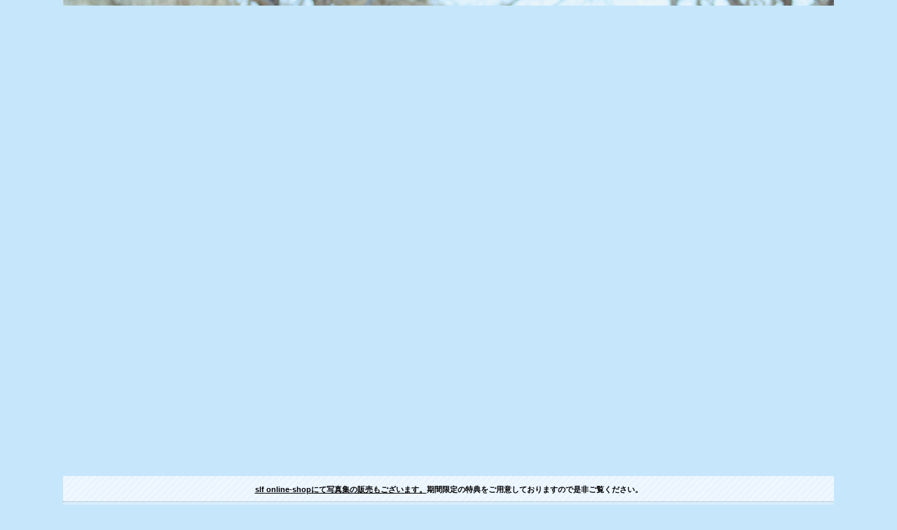

--- FILE ---
content_type: text/html
request_url: http://slf-ltd.com/2011honda/Notice.html
body_size: 7110
content:
<!DOCTYPE html>
<!--[if IE 6 ]><html lang="ja" class="ie ie6"><![endif]-->
<!--[if IE 7 ]><html lang="ja" class="ie ie7"><![endif]-->
<!--[if IE 8 ]><html lang="ja" class="ie ie8"><![endif]-->
<!--[if IE 9 ]><html lang="ja" class="ie9"><![endif]-->
<!--[if !(IE)]><!-->
<html lang="ja"><!--<![endif]-->
<head>
<meta charset="UTF-8">

<!-- 要確 --><title>本田礼生 2nd写真集『I’m here』手渡し会</title>
<!-- 要確 --><meta name="description" content="本田礼生 2nd写真集『I’m here』手渡し会">
<!-- 要確 --><meta name="keywords" content="本田礼生,2nd写真集,I’m here,reo,honda,手渡し会,写真集,event,イベント,特設サイト,slf,エスエルエフ">

<link rel="stylesheet" href="css/style.css" media="all"><!-- COMMON -->
<!-- 要確 --><link rel="stylesheet" href="css/event2.css" media="all"><!-- 1会場 event1.css ／2会場 event2.css -->
<link rel="stylesheet" href="css/custom.css" media="all"><!-- CUSTOM カスタム用 -->
<meta name="viewport" content="width=device-width, initial-scale=1.0">
<meta name="format-detection" content="telephone=no">
<meta http-equiv="X-UA-Compatible" content="IE=edge">
    
<!-- Twitter cards -->
<meta name="twitter:card" content="summary_large_image" />
<!-- 要確 --><meta property="og:title" content="本田礼生 2nd写真集『I’m here』手渡し会" />
<!-- 要確 --><meta property="og:description" content="本田礼生 2nd写真集『I’m here』手渡し会" />
<!-- 要確 --><meta property="og:image" content="http://slf-ltd.com/2011honda/img/top_img-pc.jpg" />

<script src="https://ajax.googleapis.com/ajax/libs/jquery/3.2.1/jquery.min.js"></script>

<!-- キャッシュ残さない設定 -->
<meta http-equiv=”Pragma” content=”no-cache” />
<meta http-equiv=”cache-control” content=”no-cache” />
<meta http-equiv=”expires” content=”0″ /> 

<!-- 外部読み込み -->
<script type="text/javascript"src="//webfonts.sakura.ne.jp/js/sakura.js"></script>
<script type="text/javascript">
 $(function() {
   $("#topimg").load("html/topimg.html"); 
   $("#topics").load("html/topics.html");      
 });
</script>
</head>

<body>
<div id="topimg"></div><!-- TOP IMAGE -->
<div id="wrap">
<div id="topicsback"><div id="topics"></div></div><!-- TOPICS -->

<!-- TAB -->
<div id="tabrow">
<div><a href="index.html#topics">11月14日（土）</a></div>
 <div>  <a href="1121.html">11月21日（土）<br>（追加開催）</a></div> 
    <div> <a href="goods.html#topics">GOODS</a></div>
    <div class="selected"> <a href="Notice.html#topics">ご来場のお客様へ<br class="sp">ご協力のお願い</a></div>
</div>

</div>
    
<div id="wrap4">
<div id="wrap3" style="padding: 35px;">
    <div id="wrap2" style="padding: 35px;">
<div id="goods">
     <br> <br>
<DIV align="center">


<br>
        <b><p style="font-size: 18px; line-height: 120%">イベントご来場者様への新型コロナウイルス感染拡大防止対策とお願い</p></b>
         <br>

    <p style="font-size: 13px; line-height: 200%">
新型コロナウイルスや、風邪・インフルエンザの感染予防および拡散防止のため、<br class="pc">ご来場のみなさまへ以下のご協力をお願いいたします。</p>
     <br> <br>
<DIV align="left">
    <p style="font-size: 13px; line-height: 200%">
        新型コロナウイルス感染拡大防止を目的に、以下に該当するお客様のご来場はお控えください。<br>
●37.5度以上の発熱や咳・全身痛・呼吸困難・咽頭痛・味覚・嗅覚障害、その他の風邪症状があるお客様<br>
●新型コロナウイルス感染症陽性とされた方との濃厚接触があるお客様<br>
●過去2週間以内に政府から入国制限、入国後の観察期間を必要とされている国・地域への訪問歴及び当該在住者との濃厚接触があるお客様<br>
<br><br>
【ご来場のお客様へのお願い】<br>
●ご入場の際、入口にて非接触タイプの体温計を用い、お客様の体温を確認させていただきます。検温の結果、37.5度以上の発熱が確認された場合、ご入場をお断りさせていただきます。<br>
●イベントご参加のお客様は、マスク着用が必須になります。マスク着用の無い方はご参加いただけませんので、予めご了承ください。<br>
●感染予防・拡散防止のため、運営スタッフはマスクまたはフェイスシールドを着用の上、ご案内させていただきます。また、出演者様がマスク着用の可能性がございます。予めご了承ください。<br>
●会場内にアルコール消毒液の設置を行いますので、イベントご参加の前に必ずご利用をお願いいたします。<br>
●間隔を確保した上での整列となります。スタッフの指示に従っていただけますようお願いいたします。<br>
●飛沫感染予防の為、お客様同士適切な距離を保っていただき、なるべく会話はお控えください。また、混みあう場所につきましては、スタッフがお声がけし、ご移動をお願いする場合がございます。<br>
●外気の取入れによる換気を強化するため、室温が上下する可能性がございます。着脱可能な備えをお勧めいたします。<br>
●万が一、発熱・咳・全身痛などの症状がある場合は、ご来場の前に必ず医療機関にご連絡の上、指定された医療機関を受診されますようお願いいたします。<br>
●体調不良であることが見受けられるお客様には、スタッフよりお声がけさせていただき、イベントへのご参加を制限させていただく場合がございます。また、イベントの途中で体調が悪くなった場合は無理をせず、お近くのスタッフまで速やかにお申し出ください。<br>
●ご来場者様の個人情報（住所・氏名・電話番号）は必要に応じて、保健所などへ提出させていただくことがございます。<br>
●今後の新型コロナウイルス感染拡大などの状況によっては、急遽開催中止や延期、イベント内容等の変更等もございます。<br>
●中止、もしくは延期の場合は、「当サイト」「チケットご購入時登録のメールアドレス」「エスエルエフ情報局のTwitter」にてご案内いたします。<br>
<br></p>
<p style="font-size: 13px; text-align: center; line-height: 180%">  
ご来場の皆様、出演者、スタッフの<br class="sp">健康と安全を考慮してのお知らせとなります。<br class="pc">ご協力、何卒よろしくお願い申し上げます。
</p>
    
    
    
   <br> <br>   
    

  </div> 
  </div>  
    </div> 
</div>
</div><!-- #goods -->
<p id="copyright" class="mini">Copyright （C） 有限会社エス・エル・エフ All Rights Reserved.</p>
</div><!-- #wrap4 -->
</div><!-- #wrap -->
</body>
</html>

--- FILE ---
content_type: text/html
request_url: http://slf-ltd.com/2011honda/html/topimg.html
body_size: 294
content:
<!DOCTYPE html>
<html>
<head>
<meta charset="UTF-8">
<title>TOPIMAGE</title>
<!-- トップイメージ -->
</head>

<body>
<img class="pc" src="img/top_img-pc.jpg" alt="パソコン用の画像">
<img class="sp" src="img/top_img-sp.jpg" alt="スマートフォン用の画像">
</body>
</html>

--- FILE ---
content_type: text/html
request_url: http://slf-ltd.com/2011honda/html/topics.html
body_size: 999
content:
<!DOCTYPE html>
<html>
<head>
<meta charset="UTF-8">
<title>TOPICS</title>
<!-- トピックス -->
</head>

<body>


<div id="online">
<b><a href="https://slfshop.ocnk.net/product-group/25" target="_blank">slf online-shopにて写真集の販売もございます。</a>期間限定の特典をご用意しておりますので是非ご覧ください。</b>
</div>

<!-- TOPICS -->
    <div class="topibox"><div>2020.11.2</div><div>チケット完売のお知らせ</div></div>
    <div class="topibox"><div>2020.11.2</div><div>プレゼントのお預かりについて</div></div>
     <div class="topibox"><div>2020.10.14</div><div>GOODS情報を掲載致しました。</div></div>
    <div class="topibox"><div>2020.10.1</div><div>追加開催の詳細が決定しました！</div></div>
    <div class="topibox"><div>2020.9.16</div><div>本田礼生2nd写真集『I’m here』発売決定！発売にともない、手渡し会を開催いたします！  </div></div>
   
</body>

</html>

--- FILE ---
content_type: text/css
request_url: http://slf-ltd.com/2011honda/css/style.css
body_size: 17285
content:
@charset "UTF-8";
html, body, div, h1, h2, h3, h4, h5, h6, p, blockquote, q, pre, table, caption, colgroup, col, tbody, thead, tfoot, tr, th, td, ul, ol, li, dl, dt, dd, form, fieldset, legend, label, input, span, a, img, em, ins, del, cite, abbr, sup, sub, dfn, code, var, samp, kbd, object, script, noscript, style, iframe, embed, param, map, area, menu, hr, address, small, strong, i, b, article, aside, figure, footer, header, hgroup, nav, section, figcaption, time, video, audio, mark, ruby, rt, rp, bdo, source, canvas, details, summary, command, datalist, keygen, output, progress, meter {
  margin: 0;
  padding: 0;
  font-size: 100%;
  -ms-word-break: break-all;
  word-break: break-all;
  word-break: break-word;
  -webkit-hyphens: auto;
  -moz-hyphens: auto;
  hyphens: auto;
  overflow-wrap: break-word;
  word-wrap: break-word;
}
address, article, aside, figure, figcaption, footer, header, hgroup, hr, legend, menu, nav, section, summary { display: block;}
ul, ol { list-style-type: none;}

a img { border: none;}
img { vertical-align: top;}
[hidden] { display: none;}
mark { background: none;}
em { font-style: normal;}
input { opacity: 1;}

html { 
	font-size: 62.5%;
	-webkit-text-size-adjust: 100%;
}
body { background-color: rgba(220,220,220,1.0); }

/* FONT FORMATT */
body {
   font-family: 游ゴシック体, 'Yu Gothic', YuGothic, 'ヒラギノ角ゴシック Pro', 'Hiragino Kaku Gothic Pro', メイリオ, Meiryo, Osaka, 'ＭＳ Ｐゴシック', 'MS PGothic', sans-serif;
   font-size: 15px;
	font-size: 1.5rem;
	line-height: 130%;
	color: #000;
}
h1 { font-size: 120%;}
p {
   line-height: 135%;
   margin: 0 0 7px 0;
}
p:last-child { margin: 0 0 0 0;}
a { color: #000;}
.mini { font-size: 70%;}
.large { font-size: 110%;}
.bold { font-weight: bold;}
.indent { padding-left: 1em; text-indent: -1em;}
.underline { text-decoration: underline;}

/* TABLE FORMATT */
table { border-collapse:collapse;}


/* WRAP */
#wrap { padding: 0 1em 1em 1em;}
/* WRAP SP */
@media screen and (max-width: 640px) {
#wrap { padding: 0 0 1em 0;}
}

/* 改行 */
@media screen and (min-width: 640px){	
  .br-pc { display:block; }
  .br-sp { display:none; }
}
@media screen and (max-width: 640px){	
  .br-pc { display:none; }
  .br-sp { display:block; }
}

/* TOP IMAGE */
#topimg , #topimg img {
    width: 100%;
    height: auto;
    max-width: 1100px;
    margin: 0 auto;
    padding: 0;
}
/* パソコン閲覧class"pc"画像表示 */
.pc { display: block !important; }
.sp { display: none !important; }
/* スマホ閲覧class"sp"画像表示 */
@media only screen and (max-width: 640px) {
.pc { display: none !important; }
.sp { display: block !important; }
}

/* online */  
#online {
    padding: 0.5em 1em;
    margin: 0 auto;
    background: -webkit-repeating-linear-gradient(-45deg, #f0f8ff, #f0f8ff 3px,#e9f4ff 3px, #e9f4ff 7px);
    background: repeating-linear-gradient(-45deg, #f0f8ff, #f0f8ff 3px,#e9f4ff 3px, #e9f4ff 7px);
    max-width: 1070px;
    text-align: center;
}
#online b { 
 font-size: 11px;
    margin: 0; 
    padding: 0;
}




/*スマホ用補正*/
@media screen and (max-width: 640px) {
#online {
   width: 96%;
   padding: 3px 2%;
}
#online div , #online div:first-child {
	font-size: 9px;
	font-size: 0.9rem;
}
} 



/* TOPICS */
#topicsback {
    padding-top: 1em;
    width: 100%;
    max-width: 1100px;
    margin: 0 auto;
}
#topics {
   background-color: ;
   width: 100%;
	margin: 0 0 30px 0;
	padding: 0;
	background-color: rgba(255,255,255,0.3);
   height: auto;
   max-height: 75px;
  overflow: auto;
}
#topics::-webkit-scrollbar{ width: 7px;}
#topics::-webkit-scrollbar-track{
  background: #fff;
  border: none;
  border-radius: 7px;
  box-shadow: inset 0 0 2px #777; 
}
#topics::-webkit-scrollbar-thumb{
  background: #aaa;
  border-radius: 7px;
  box-shadow: none;
}
.topibox {
   width: 98%;
   text-align: left;
	vertical-align: middle;
	display: table;
	padding: 3px 1%;
	border-top: 1px dotted #AAA;
}
.topibox:last-child { border-bottom: 1px dotted #AAA;}
.topibox div {
	font-size: 13px;
	font-size: 1.3rem;
	line-height: 120%;
	display: table-cell;
	letter-spacing: normal;
}
.topibox div:first-child {
	font-size: 11px;
	font-size: 1.1rem;
	white-space: nowrap; 
	width: 6em;
	padding: 0 1em 0 0;
	letter-spacing: 0.1em;
}
/*スマホ用補正*/
@media screen and (max-width: 640px) {
.topibox {
   width: 96%;
   padding: 3px 2%;
}
.topibox div , .topibox div:first-child {
	font-size: 9px;
	font-size: 0.9rem;
}
} 


/* TAB */
#tabrow {
   height: 90px;
   margin: 20px auto 0 auto;
   z-index: 10;/* #box"z-index:5;" */
   max-width: 1100px;
   display: -webkit-flex;
   display: flex;
}
#tabrow div {
   width: 50%;
   height: 100%;
}
#tabrow div a {
   width: 100%;
   height: 100%;
   font-size: 1.8rem;
   font-size: 18px;
   color: red;
   background-color: #f0f8ff;
   font-weight: bold;
   text-decoration: none;
   text-align: center;
    /* radius */
   border-top-left-radius : 0px;
   border-top-right-radius : 0px;
   -webkit-border-top-left-radius: 0px;  
   -webkit-border-top-right-radius: 0px;  
   -moz-border-radius-topleft: 0px;  
   -moz-border-radius-topright: 0px;
   /* box-shadow */
   box-shadow:0px -3px 10px 0px #DEDEDE inset;
   -moz-box-shadow:0px -3px 10px 0px #DEDEDE inset;
   -webkit-box-shadow:0px -3px 10px 0px #DEDEDE inset;
   z-index: 50;
  display: -webkit-box;
  display: -ms-flexbox;
  display: flex;
  justify-content: center;
  align-items: center;
}
#tabrow div a span { display: inline-block;}
#tabrow div.selected a {
   font-size: 2.0rem;
   font-size: 20px;
   color: #73ce04;
   background-color: #95ccec;
   z-index: 100;
   box-shadow:none;
   -moz-box-shadow:none;
   -webkit-box-shadow:none;
}
#tabrow div a:hover { color: #333;}
/*スマホ用補正*/
@media screen and (max-width: 640px) {
#tabrow { height: 50px;}
#tabrow div.selected a { font-size: 3vw;}
#tabrow div a { font-size: 2.5vw;}
}


/* EVENT TOP */
#EVENTtop {
   background-color: white;
   margin: 0 auto;
   padding: 30px 10px;
   max-width: 1080px;
}
p#E-title {
   font-size: 26px;
   font-size: 2.6rem;
   line-height: 150%;
   text-align: center;
   font-weight: bold;
   letter-spacing: normal;
}
p#P-text {
   width: 100%;
   font-size: 18px;
   font-size: 1.8rem;
   text-align: center;
   line-height: 150%;
   font-weight: bold;
   margin: 20px 0;
}
p#E-title span, p#P-text span { display: inline-block;}
/*スマホ用補正*/
@media screen and (max-width: 640px) {
p#E-title { font-size: 21px; font-size: 2.1rem;}
p#P-text {
   font-size: 14px;
   font-size: 1.4rem;
}
}


#PRODUCT {
   width: 98%;
   padding: 0 1%;
   margin: 0 auto 0 auto;
}

P#P-cap, #P-photo {
   text-align: center;
}
P#P-cap {
   line-height: 150%;
}
#P-photo img {
   max-width: 350px;
   height: auto;
}
/* パソコン閲覧はclass"pc"画像表示 */
#P-photo .pc { display: block !important; }
#P-photo .sp { display: none !important; }
/* スマホ閲覧はclass"sp"画像表示 */
@media only screen and (max-width: 640px) {
#P-photo .pc { display: none !important; }
#P-photo .sp { display: block !important; }
}

/*スマホ用補正*/
@media screen and (max-width: 640px) {
#PRODUCT {
   display: -webkit-flex;
   display: flex;
}
P#P-cap {
    line-height: 175%;
   text-align: left;
    text-align: justify;
   width: 50%;
   padding: 0 5% 0 0;
}
#P-photo {
   width: 45%;
   padding: 0 0 0 0;
}
#P-photo img {
   width: 100%;
   height: auto;
}
}


/* WRAP2-3 */
#wrap2 {
    background-color: #FFF;
    margin: 0 auto;
    padding: 0 0 10px 0;
 }
#wrap3 {
    background-color: #f7f7f7;
    margin: 0 auto;
    padding: 10px 10px 20px 10px;
}
/*PC用補正*/
@media screen and (min-width: 641px) {
#wrap2 {
    max-width: 1080px;
    padding: 0 10px 20px 10px;
}
#wrap3 { max-width: 1040px; }
}


/* #INFO */
#INFO { }
.INFO-BOX {
   padding: 15px 10px 13px 10px;
   margin:  0 10px 10px 10px;
   background-color: #FAFAD2;
   border: 2px solid #EEE;
   border-radius: 10px;
}
.INFO-BOX:last-child { margin-bottom: 35px;}
.INFO-BOX p {}
.INFO-BOX p span { display: inline-block;}
#INFO p.title {
   border-bottom: 1px dotted #CCC;
   margin: 0 auto 15px auto;
   padding: 0 0 8px 0;
   font-weight: bold;
   text-align: center;
}
#INFO p.detail {
   text-align: center;
   margin: 0 auto 15px auto;
   letter-spacing: ;
   font-weight: ;
}


/* #DAYTICKET */
#DAYTICKET-INFO {}
#DAYTICKET-INFO p {
   text-align: center;
   margin-bottom: 2px;
}
#DAYTICKET-INFO p:first-child {
   font-size: 20px;
   font-size: 2.0rem;
}
#DAYTICKET-INFO p.mini {
   text-align: center;
   margin-bottom: 10px;
}
#DAYTICKET-ATTE { text-align: center;}
#DAYTICKET-ATTE div {
   text-align: left;
   display: inline-block;
}
#DAYTICKET-ATTE div p { margin: 0 0 2px 0; }
#DAYTICKET-ATTE div p:first-child {
   text-align: center;
   font-weight: bold;
}


/* #GUEST-INFO */
.GUEST-INFO { }
.GUEST-INFO p { text-align: center; }
.guest {
   width: 100%; 
   margin: 10px 0 0 0;
   display: -webkit-flex;
   display: flex;
}
.guest div {
   width: 28%;
   text-align: center;
   padding: 6px 2%  8px 2%;
   margin-right: 1%;
   border: 3px dashed #CCC;
   border-radius: 10px;
   background-color: #FFF;
}
.guest div:last-child { margin-right: 0%;}
.guest div a { display: block;}
.guest div a:hover { opacity: 0.5;}
.guest div p {
  margin: 0 auto;
  font-weight: ;
  display: inline-block;
}
.guest div img {
   width: 85px;
   height: auto;  
   vertical-align: middle;
   margin: 0 7px;
   display: inline-block;
}
/*スマホ用補正*/
@media screen and (max-width: 640px) {
.guest-title p, .guest-text p { letter-spacing: normal;}
.guest div { font-size: 12px;}
}
@media screen and (max-width: 850px) {
.guest div { border: 2px dashed #CCC;}
.guest div img {
   width: 90%;
   margin: 2px 0 6px 0;
}
}


/* EVENT-TABLE-etc */
#evetable table {
   width: 100%;
   border-collapse: collapse;
   border-spacing: 0;
   margin: 0 auto;
}
#evetable table th, #evetable table td {
    padding: 5px;
    border: 1px solid #ccc;
    background-color: white;
}
#evetable table th {
   font-size: 12px;
   font-size: 1.2rem;
   font-weight: bold;
}
#evetable table th span { display: inline-block;}
#evetable table td { vertical-align: top;}
#evetable table td p {
   font-size: 16px;
   font-size: 1.6rem;
   margin: 0 0 10px 0;
   text-align: left;
}
#evetable table p:last-child { margin-bottom: 0;}
#evetable table td p.mini {
   font-size: 70%;
   margin: 0 0 3px 0;
}
#evetable table td p.mini:last-child { margin-bottom : 0;}
#evetable table td p span { display: inline-block;}
#evetable table th.place00 {
    background-color: transparent !important;
    color: transparent !important;
    border: transparent !important;
    padding: 0;
    margin: 0;
}
#evetable table td.place01 {
    background-color: #2194d5 !important;
    padding: 6px 3% !important;
}
#evetable table td.place01 p {
   color: #FFF;
   text-align: center;
   letter-spacing: 0.1em;
   font-weight: bold;
}



a.soldout {
   width: 96%;
   position: relative;
    display: block;
    padding: 6px 2%;
    letter-spacing: 0.1em;
    font-weight: bold;
    text-decoration: none;
    color: #fff;
    text-align: center;
    background: red;
    border: solid 1px #7fffff;
    border-radius: 4px;
    box-shadow: inset 0 1px 0 rgba(255,255,255,0.2);
    text-shadow: 0 1px 0 rgba(0,0,0,0.2);
    margin: 7px auto;
    pointer-events: none;
}
.btn1:hover {
   background: #ffdc00;
   border: solid 1px #ccb000;
   color: #000;
}
/*スマホ用補正*/
@media screen and (max-width: 640px) {
a.btn1 { text-align: center;}
}



/* TICKET LINK BTN */
a.btn1 {
   width: 96%;
   position: relative;
    display: block;
    padding: 6px 2%;
    letter-spacing: 0.1em;
    font-weight: bold;
    text-decoration: none;
    color: #000;
    text-align: center;
    background: #bcffff;
    border: solid 1px #7fffff;
    border-radius: 4px;
    box-shadow: inset 0 1px 0 rgba(255,255,255,0.2);
    text-shadow: 0 1px 0 rgba(0,0,0,0.2);
    margin: 7px auto;
}
.btn1:hover {
   background: #ffdc00;
   border: solid 1px #ccb000;
   color: #000;
}
/*スマホ用補正*/
@media screen and (max-width: 640px) {
a.btn1 { text-align: center;}
}

/* TICKET LINK BTN */
a.btn2 {
   width: 96%;
    text-align: center;
   position: relative;
    display: block;
    padding: 6px 2%;
    letter-spacing: 0.1em;
    font-weight: bold;
    text-decoration: none;
    color: #000;
    background: #ccffcc;
    border: solid 1px #7fff7f;
    border-radius: 4px;
    box-shadow: inset 0 1px 0 rgba(255,255,255,0.2);
    text-shadow: 0 1px 0 rgba(0,0,0,0.2);
    margin: 7px auto;
    
}
.btn2:hover {
   background: #ffdc00;
   border: solid 1px #ccb000;
   color: #000;
   
}
/*スマホ用補正*/
@media screen and (max-width: 640px) {
a.btn2 { text-align: center;}
}

/* TICKET LINK BTN */
a.btn3 {
   width: 96%;
    text-align: center;
   position: relative;
    display: block;
    padding: 6px 2%;
    letter-spacing: 0.1em;
    font-weight: bold;
    text-decoration: none;
    color: #000;
    background: #ffe2c6;
    border: solid 1px #ffbf7f;
    border-radius: 4px;
    box-shadow: inset 0 1px 0 rgba(255,255,255,0.2);
    text-shadow: 0 1px 0 rgba(0,0,0,0.2);
    margin: 7px auto;
    
}
.btn3:hover {
   background: #ffdc00;
   border: solid 1px #ccb000;
   color: #000;
}
/*スマホ用補正*/
@media screen and (max-width: 640px) {
a.btn3 { text-align: center;}
}

/* TICKET LINK BTN */
a.btn4 {
   width: 96%;
    text-align: center;
   position: relative;
    display: block;
    padding: 6px 2%;
    letter-spacing: 0.1em;
    font-weight: bold;
    text-decoration: none;
    color: #000;
    background: #ffd6ff;
    border: solid 1px #ff9eff;
    border-radius: 4px;
    box-shadow: inset 0 1px 0 rgba(255,255,255,0.2);
    text-shadow: 0 1px 0 rgba(0,0,0,0.2);
    margin: 7px auto;
    
}
.btn4:hover {
   background: #ffdc00;
   border: solid 1px #ccb000;
   color: #000;
}
/*スマホ用補正*/
@media screen and (max-width: 640px) {
a.btn4 { text-align: center;}
}

/* TICKET LINK BTN */
a.tktbtn {
   width: 96%;
   position: relative;
    display: block;
    padding: 12px 2%;
    letter-spacing: 0.1em;
    font-weight: bold;
    text-decoration: none;
    color: #FFF;
    background: red;
    border: solid 1px #0f9ada;
    border-radius: 4px;
    box-shadow: inset 0 1px 0 rgba(255,255,255,0.2);
    text-shadow: 0 1px 0 rgba(0,0,0,0.2);
    margin: 10px auto;
    pointer-events: none;
}
.tktbtn:hover {
   background: #ffdc00;
   border: solid 1px #ccb000;
   color: #000;
}
/*スマホ用補正*/
@media screen and (max-width: 640px) {
a.tktbtn { text-align: center;}
}

/* Ticket SOLD OUT */
#soldout {
   padding: 15px 10px 13px 10px;
   margin:  0 10px 10px 10px;
   background-color: #ffb3b3;
   border: 2px solid #EEE;
   border-radius: 10px;
}
#normal {
   padding: 15px 10px 13px 10px;
   margin:  0 10px 10px 10px;
   background-color: #e2efff;
   border: 2px solid #EEE;
   border-radius: 10px;
}

/* ATTENTION */
#attention {
   font-size: 12px;
    font-size: 1.2rem;
    text-align: justify;
    max-width: 1040px;
    background-color: #FFF;
    margin: 10px auto 10px auto;
    padding: 3%;
    border: 1px solid #CCC;
}
.atte-title {
   border-bottom: 1px dotted #999;
   padding: 0 0 5px 0;
   margin: 0 0 8px 0;
   text-align: center;
   letter-spacing: 0.1em;
}
#attention2 { line-height: 150%;}
.sp-adaptation {
   width: 100%;
   margin: 0 0 5px 0;
   display: -webkit-flex;
   display: flex;
}
.sp-adaptation div {
    width: 48%;
    padding: 1%;
    border: 1px solid #999;
    letter-spacing: normal;
    vertical-align: top;
}
.sp-adaptation div:last-child { border-left: none;}
/*スマホ用補正*/
@media screen and (max-width: 640px) {
#attention {
    font-size: 8px;
    font-size: 0.8rem;
}
}
#qa {
    background-color: #EFEFEF;
    padding: 7px;
}
#qa .qabox {
    width: 100%;
    margin: 0 0 10px 0;
}
#qa .qabox div {
    background-color: white;
    border:solid 1px #EFEFEF;
    padding: 6px 8px;
}
#qa .qabox div:first-child {
   border-bottom: none;
}


/* INQUIRY */
#inquiry {
   padding: 0;
   margin: 15px 0 0 0;
}
#inquiry p { text-align: center;}



/* GOODS */
#wrap4 {
   max-width: 1100px;
    background-color: #FFF;
    margin: 0 auto;
    padding: 0 0 10px 0;
 }
#goods {
   width: 100%;
   height: auto;
}
#goods img {
   width: 100%;
   height: auto;
}
#goods-atte {
   width: 85%;
   display: -webkit-flex;
   display: flex;
   margin: 10px auto 0 auto;
}
#goods-atte div:first-child {
   width: 38%;
   padding: 0 2% 0 0;
}
#goods-atte div:last-child {
   width: 60%;
   padding: 0;
}
#goods-atte div p {
   letter-spacing: normal;
   line-height: 125%;
   margin-bottom: 1px;
}
/*スマホ用補正*/
@media screen and (max-width: 640px) {
#goods-atte { width: 95%;}
#goods-atte div p {
    font-size: 8px;
    font-size: 0.8rem;
}
}


/*SCROLL*/
#page-top {
    position: fixed;
    bottom: 30px;
    right: 40px;
}
#page-top a {
    width: 80px;
    height: 80px;
    display: block;
    opacity: 0.5;
}
#page-top a:hover { opacity: 1.0;}

/* COPYRIGHT */
#copyright {
    margin-top: 15px;
    text-align: center;
    letter-spacing: 0.1em;
}
/*スマホ用補正*/
@media screen and (max-width: 640px) {
#copyright {
    font-size: 8px;
    font-size: 0.8rem;
}
}


--- FILE ---
content_type: text/css
request_url: http://slf-ltd.com/2011honda/css/event2.css
body_size: 842
content:
@charset "UTF-8";
/* 2列用 */
#evetable table { width: 100%; }
#evetable table {
   table-layout:fixed;
}
#evetable table th {
   width: 5%;
   padding: 3px 1%;
   background-color: #f0f8ff;
   border-top: 1px solid #ccc;
   border-bottom: 1px solid #ccc;
   border-left: 1px solid #ccc;
   border-right: 1px solid #ccc;
   margin-top: 10px;
}
#evetable table td {
   width: 37%;
   padding: 5px 3%;
   background-color: white;
   border: 1px solid #ccc;
}
/*スマホ用補正*/
@media screen and (max-width: 640px) {
#evetable table th {
   width: 6%;
   font-size: 8px;
   font-size: 0.8rem;
   line-height: 150%;
   padding: 3px 0.5%;
}
#evetable table td {
   width: 40%;
   padding: 5px 1.5%;
}
#evetable table td p {
   font-size: 12px;
   font-size: 1.2rem;
}
#evetable table td p.mini {
   font-size: 8px;
   font-size: 0.8rem;
}
}

--- FILE ---
content_type: text/css
request_url: http://slf-ltd.com/2011honda/css/custom.css
body_size: 584
content:
/*ボディーバックグランド色*/
body { background-color: #c6e6fb;}

/*タブの文字色*/
#tabrow div.selected a {
   color: #f0f8ff;
}
/*タブの文字色オンマウス*/
#tabrow div a:hover,
#tabrow div.selected a:hover {
   color: #black;
}

/* タブ幅 */
#tabrow div:nth-child(1) { width:50% ; }  /*1番目00%*/
#tabrow div:nth-child(2) { width:50% ; }  /*2番目00%*/
#tabrow div:nth-child(3) { width: ; }  /*3番目00%*/
#tabrow div:nth-child(1) a { letter-spacing: ;}
#tabrow div:nth-child(2) a { letter-spacing: ;}
#tabrow div:nth-child(3) a { letter-spacing: ;}